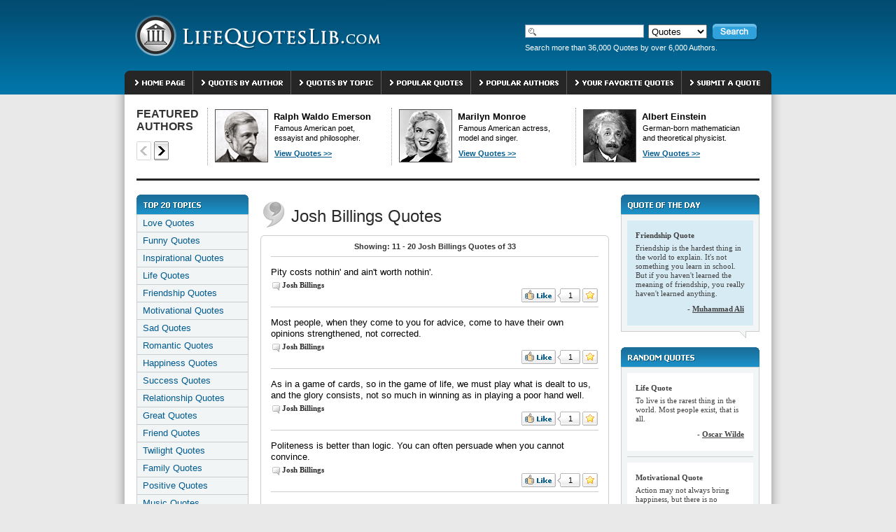

--- FILE ---
content_type: text/html; charset=UTF-8
request_url: http://lifequoteslib.com/authors/josh_billings_2.html
body_size: 5189
content:
<!DOCTYPE html PUBLIC '-//W3C//DTD XHTML 1.0 Transitional//EN' 'http://www.w3.org/TR/xhtml1/DTD/xhtml1-transitional.dtd'>
<html xmlns='http://www.w3.org/1999/xhtml' lang='en'>
<head>
	<meta http-equiv='X-UA-Compatible' content='IE=EmulateIE8' />		<meta http-equiv='Content-Type' content='text/html; charset=utf-8' />
	<title>Josh Billings Quotes :: Page 2</title>
	<meta http-equiv='Description' content="A collection of quotes by Josh Billings. Read the most popular Josh Billings Quotes and Quotations." />
	<meta http-equiv='Keywords' content="Josh Billings Quotes, Josh Billings, Quotes, Josh Billings Quotations, Famous Josh Billings Quotes" />
	<link rel='stylesheet' type='text/css' href='/css_js/style.css' />
	<link rel='stylesheet' type='text/css' href='/css_js/style.css.h/_quotes_list_by_author.css' />
</head>
<body class='mainBodyClass' onload="Quotes.Public.initializePage();">
	<div class='mainBodyDiv'>
	<div class='headerDiv'>
<div class='headerInnerDiv'>
	<div class='floatLeft'><a href='/'><img class='mainLogoImage cssSprite1MainLogo' src='/images/_spacer.gif' alt='Life Quotes' title='Life Quotes' /></a></div>
	<div class='floatRight topSearchBox'>
		<div class='floatLeft topSearchInputBox'><input id='TOP_HEADER_SEARCH_STRING' type='text' class="inputText inputTextTopSearch" value="" onfocus="this.className = 'inputText inputTextTopSearchNoImage';" onblur="if($PHP.trim(this.value) == ''){this.value = ''; this.className = 'inputText inputTextTopSearch';}" onkeydown="if(event.keyCode == '13'){Quotes.Public.performSearch('TOP_HEADER_SEARCH_STRING', 'TOP_HEADER_SEARCH_TYPE', '1');}" /></div>
		<div class='floatLeft topSearchSelectBox'>
			<select id='TOP_HEADER_SEARCH_TYPE' class='selectBox selectBoxTopSearch' onkeydown="if(event.keyCode == '13'){Quotes.Public.performSearch('TOP_HEADER_SEARCH_STRING', 'TOP_HEADER_SEARCH_TYPE', '1');}"><option value='quotes' >Quotes</option><option value='categories' >Topics</option><option value='authors' >Authors</option></select>
		</div>
		<div class='floatLeft topSearchImage'><img src='/images/_spacer.gif' class='cssSprite1SearchButtonTop' alt='Search Quotes' onclick="Quotes.Public.performSearch('TOP_HEADER_SEARCH_STRING', 'TOP_HEADER_SEARCH_TYPE', '1');" /></div>
		<div class='topSearchText'>Search more than 36,000 Quotes by over 6,000 Authors.</div>
	</div>

	<div class='floatRight topMenuContainer'>
		<div class='topMenuLeftCorner'>
			<img src='/images/_spacer.gif' class='cssSprite1TopMenuLeftCorner' alt='' />
		</div>
		<div class='topMenuElement topMenuElementBorder topMenuElementHomePage'>
			<a href='/'><img src='/images/_spacer.gif' alt='Home Page' title='Home Page' class='topMenuText1 cssSprite1TopMenuHomePage' /></a>
		</div>
		<div class='topMenuElement topMenuElementBorder topMenuElementQuotesByAuthor'>
			<a href='/quotesbyauthor.html'><img src='/images/_spacer.gif' alt='Quotes by Author' title='Quotes by Author' class='topMenuText2 cssSprite1TopMenuQuotesByAuthor' /></a>
		</div>
		<div class='topMenuElement topMenuElementBorder topMenuElementQuotesByTopic'>
			<a href='/quotesbytopic.html'><img src='/images/_spacer.gif' alt='Quotes by Topic' title='Quotes by Topic' class='topMenuText2 cssSprite1TopMenuQuotesByTopic' /></a>
		</div>
		<div class='topMenuElement topMenuElementBorder topMenuElementPopularQuotes'>
			<a href='/popular_quotations.html'><img src='/images/_spacer.gif' alt='Popular Quotes' title='Popular Quotes' class='topMenuText2 cssSprite1TopMenuPopularQuotes' /></a>
		</div>
		<div class='topMenuElement topMenuElementBorder topMenuElementPopularAuthors'>
			<a href='/popular_authors.html'><img src='/images/_spacer.gif' alt='Popular Authors' title='Popular Authors' class='topMenuText2 cssSprite1TopMenuPopularAuthors' /></a>
		</div>
		<div class='topMenuElement topMenuElementBorder topMenuElementFavoriteQuotes'>
			<!--<a href='/favorite_quotes.html'><img src='/images/_spacer.gif' alt='Your Favorite Quotes' title='Your Favorite Quotes' class='topMenuText2 cssSprite1TopMenuFavoriteQuotes' /></a>-->
			<form method='post' action='/favorite_quotes.html'><input type='image' src='/images/_spacer.gif' alt='Your Favorite Quotes' title='Your Favorite Quotes' class='topMenuText2 cssSprite1TopMenuFavoriteQuotes' /></form>
		</div>
		<div class='topMenuElement topMenuElementSubmitQuotes'>
			<a href='/submit_a_quote.html'><img src='/images/_spacer.gif' alt='Submit a Quote' title='Submit a Quote' class='topMenuText2 cssSprite1TopMenuSubmitQuotes' /></a>
		</div>
		<div class='topMenuLeftCorner'>
			<img src='/images/_spacer.gif' class='cssSprite1TopMenuRightCorner' alt='' />
		</div>
	</div>
</div>
</div>	<div class='mainContainer'>
		<div class='mainContainerInner'>
			<div class='featuredAuthorsMainContainer'>
	<div id='FEATURED_AUTHORS_LOADER' class='alignCenter featuredAuthorsLoaderHidden'><img id='FEATURED_AUTHORS_LOADER_IMAGE' src='/images/_spacer.gif' alt='' /></div>
	<div id='FEATURED_AUTHORS_CONTAINER' class='featuredAuthorsList'><div class='featuredAuthorsHeader clearBoth'><div class='featuredAuthorsPaging'><div class='featuredAuthorsPagingTitle1'>FEATURED</div><div class='featuredAuthorsPagingTitle2'>AUTHORS</div><div class='featuredAuthorsPagingButtons'><img src='/images/_spacer.gif' class='featuredAuthorsPagingImageBack cssSprite1FeaturedAuthorsBackGray'  alt='' /><img src='/images/_spacer.gif' class='featuredAuthorsPagingImageNext cssSprite1FeaturedAuthorsNext'  onclick="Quotes.Public.getFeaturedAuthors('2');"  alt='' /></div></div><!-- Featured Author 1 --><div class='featuredAuthorsAuthor1'><div class='featuredAuthorsPhoto'><img src='/images/photos/featured_authors/ralph_waldo_emerson.gif' height='76' width='76' title='Ralph Waldo Emerson' alt='Ralph Waldo Emerson' /></div><div class='featuredAuthorsDescription'><div class='featuredAuthorsAuthorName'>Ralph Waldo Emerson</div><div class='featuredAuthorsAuthorDescription'>Famous American poet, essayist and philosopher.</div><div class='featuredAuthorsAuthorQuotesLink'><a href='/authors/ralph_waldo_emerson.html'>View Quotes &gt;&gt;</a></div></div></div><!-- Featured Author 1 --><!-- Featured Author 2 --><div class='featuredAuthorsAuthor1'><div class='featuredAuthorsPhoto'><img src='/images/photos/featured_authors/marilyn_monroe.gif' height='76' width='76' title='Marilyn Monroe' alt='Marilyn Monroe' /></div><div class='featuredAuthorsDescription'><div class='featuredAuthorsAuthorName'>Marilyn Monroe</div><div class='featuredAuthorsAuthorDescription'>Famous American actress, model and singer.</div><div class='featuredAuthorsAuthorQuotesLink'><a href='/authors/marilyn_monroe.html'>View Quotes &gt;&gt;</a></div></div></div><!-- Featured Author 2 --><!-- Featured Author 3 --><div class='featuredAuthorsAuthor2'><div class='featuredAuthorsPhoto'><img src='/images/photos/featured_authors/albert_einstein.gif' height='76' width='76' title='Albert Einstein' alt='Albert Einstein' /></div><div class='featuredAuthorsDescription'><div class='featuredAuthorsAuthorName'>Albert Einstein</div><div class='featuredAuthorsAuthorDescription'>German-born mathematician and theoretical physicist.</div><div class='featuredAuthorsAuthorQuotesLink'><a href='/authors/albert_einstein.html'>View Quotes &gt;&gt;</a></div></div></div><!-- Featured Author 3 --></div></div>
</div>
<div class='featuredAuthorsSeparator'></div>			<div class='mainContainerLeftMenu'>
	<div><img src='/images/_spacer.gif' class='cssSprite1LeftTop20Categories' alt='' /></div><div class='leftTopCategoriesDiv'><a class='leftTopCategoriesLink' href='/quotes/love.html'>Love Quotes</a></div><div class='leftTopCategoriesDiv'><a class='leftTopCategoriesLink' href='/quotes/funny.html'>Funny Quotes</a></div><div class='leftTopCategoriesDiv'><a class='leftTopCategoriesLink' href='/quotes/inspirational.html'>Inspirational Quotes</a></div><div class='leftTopCategoriesDiv'><a class='leftTopCategoriesLink' href='/quotes/life.html'>Life Quotes</a></div><div class='leftTopCategoriesDiv'><a class='leftTopCategoriesLink' href='/quotes/friendship.html'>Friendship Quotes</a></div><div class='leftTopCategoriesDiv'><a class='leftTopCategoriesLink' href='/quotes/motivational.html'>Motivational Quotes</a></div><div class='leftTopCategoriesDiv'><a class='leftTopCategoriesLink' href='/quotes/sad.html'>Sad Quotes</a></div><div class='leftTopCategoriesDiv'><a class='leftTopCategoriesLink' href='/quotes/romantic.html'>Romantic Quotes</a></div><div class='leftTopCategoriesDiv'><a class='leftTopCategoriesLink' href='/quotes/happiness.html'>Happiness Quotes</a></div><div class='leftTopCategoriesDiv'><a class='leftTopCategoriesLink' href='/quotes/success.html'>Success Quotes</a></div><div class='leftTopCategoriesDiv'><a class='leftTopCategoriesLink' href='/quotes/relationship.html'>Relationship Quotes</a></div><div class='leftTopCategoriesDiv'><a class='leftTopCategoriesLink' href='/quotes/great.html'>Great Quotes</a></div><div class='leftTopCategoriesDiv'><a class='leftTopCategoriesLink' href='/quotes/friend.html'>Friend Quotes</a></div><div class='leftTopCategoriesDiv'><a class='leftTopCategoriesLink' href='/quotes/twilight.html'>Twilight Quotes</a></div><div class='leftTopCategoriesDiv'><a class='leftTopCategoriesLink' href='/quotes/family.html'>Family Quotes</a></div><div class='leftTopCategoriesDiv'><a class='leftTopCategoriesLink' href='/quotes/positive.html'>Positive Quotes</a></div><div class='leftTopCategoriesDiv'><a class='leftTopCategoriesLink' href='/quotes/music.html'>Music Quotes</a></div><div class='leftTopCategoriesDiv'><a class='leftTopCategoriesLink' href='/quotes/leadership.html'>Leadership Quotes</a></div><div class='leftTopCategoriesDiv'><a class='leftTopCategoriesLink' href='/quotes/wise.html'>Wise Quotes</a></div><div class='leftTopCategoriesDiv'><a class='leftTopCategoriesLink' href='/quotes/wisdom.html'>Wisdom Quotes</a></div><div class='leftTopCategoriesMore'><a class='leftTopCategoriesMoreLink' href='/quotesbytopic.html'>View more topics &gt;&gt;</a></div>	<div class='leftMenuImage'><img src='/images/_spacer.gif' class='cssSprite1LeftMenu' alt='' /></div>
	<div class='leftTopAuthorsDiv'><a class='leftTopAuthorsLink' href='/quotesbyauthor.html'>Quotes by Author</a></div>
	<div class='leftTopAuthorsDiv'><a class='leftTopAuthorsLink' href='/quotesbytopic.html'>Quotes by Topic</a></div>
	<div class='leftTopAuthorsDiv'><a class='leftTopAuthorsLink' href='/popular_quotations.html'>Popular Quotes</a></div>
	<div class='leftTopAuthorsDiv'><a class='leftTopAuthorsLink' href='/popular_authors.html'>Popular Authors</a></div>
	<div class='leftTopAuthorsDiv'><a class='leftTopAuthorsLink' href='/favorite_quotes.html'>Your Favorite Quotes</a></div>
	<div class='leftTopAuthorsDiv'><a class='leftTopAuthorsLink' href='/submit_a_quote.html'>Submit a Quote</a></div>
	<div class='leftMenuImage'><img src='/images/_spacer.gif' class='cssSprite1LeftSocialBookmark' alt='' /></div>
	<div class='leftSocialBookMarkingContainer'>
		<div class='leftSocialBookMarkingText'>If you like this page, please<br />share it with your friends!</div>
		<div><!-- AddThis Button BEGIN --><a class="addthis_button" href="http://www.addthis.com/bookmark.php?v=250&amp;pubid=ra-4e12eed0231939c9"><img src="http://s7.addthis.com/static/btn/v2/lg-share-en.gif" width="125" height="16" alt="Bookmark and Share" style="border:0" /></a><script type="text/javascript">var addthis_config = {"data_track_clickback":true};</script><!-- AddThis Button END --></div>
	</div>
</div>			<div class='mainContainerCenterData'>
				<!-- Page Container -->
				<div class='quotesListByAuthorHeaderContainer'>
					<img src='/images/_spacer.gif' alt='' class='quotesListByAuthorHeaderImage cssSprite1QuotesBy' />
					<div class='mainContainerHeaderText quotesListByAuthorHeaderText'>Josh Billings Quotes</div>
				</div>
				
				<div><img src='/images/_spacer.gif' class='cssSprite1RoundCornersTop' alt='' /></div>
				<div class='mainContainerRoundedBody'>
					<div class='roundedContainerTitle'>Showing: 11 - 20 Josh Billings Quotes of 33</div>
					<div><div class='quoteContainer'><div class='quoteContainerText'>Pity costs nothin' and ain't worth nothin'.</div><div class='clearBoth quoteContainerTools'><div class='floatLeft'><div class='floatLeft quoteContainerAuthorIcon'><img src='/images/_spacer.gif' class='cssSprite1QuoteAuthorName' alt='' /></div><div class='floatLeft'><a class='quoteContainerAuthorLink' >Josh Billings</a></div></div><div class='floatRight quoteContainerButtons'><div class='floatRight'><img id='QUOTE_CONTAINER_FAVORITE_ADD_BUTTON_18402' class='quoteContainerFavoriteImage cssSprite1QuoteFavoriteAdd' src='/images/_spacer.gif' alt='Add to my favorite list' title='Add to my favorite list' onclick="Quotes.Public.addQuoteToFavorites('18402');" /></div><div class='floatRight quoteContainerVotesContainerOuter'><div class='floatLeft'><img src='/images/_spacer.gif' class='cssSprite1QuoteVotesLeft' alt='' /></div><div class='floatLeft quoteContainerVotesContainer'><div id='QUOTE_CONTAINER_VOTE_COUNT_18402' class='quoteContainerVotesText' title='Number of positive votes'>1</div></div><div class='floatLeft'><img src='/images/_spacer.gif' class='cssSprite1QuoteVotesRight' alt='' /></div></div><div class='floatRight'><img id='QUOTE_CONTAINER_VOTE_BUTTON_18402' class='quoteContainerVoteImage cssSprite1QuoteLike' src='/images/_spacer.gif' alt='I like this quote!' title='I like this quote!' onclick="Quotes.Public.voteForQuote('18402');" /></div></div><br class='clearBoth' /></div></div><div class='quoteContainer'><div class='quoteContainerText'>Most people, when they come to you for advice, come to have their own opinions strengthened, not corrected.</div><div class='clearBoth quoteContainerTools'><div class='floatLeft'><div class='floatLeft quoteContainerAuthorIcon'><img src='/images/_spacer.gif' class='cssSprite1QuoteAuthorName' alt='' /></div><div class='floatLeft'><a class='quoteContainerAuthorLink' >Josh Billings</a></div></div><div class='floatRight quoteContainerButtons'><div class='floatRight'><img id='QUOTE_CONTAINER_FAVORITE_ADD_BUTTON_22776' class='quoteContainerFavoriteImage cssSprite1QuoteFavoriteAdd' src='/images/_spacer.gif' alt='Add to my favorite list' title='Add to my favorite list' onclick="Quotes.Public.addQuoteToFavorites('22776');" /></div><div class='floatRight quoteContainerVotesContainerOuter'><div class='floatLeft'><img src='/images/_spacer.gif' class='cssSprite1QuoteVotesLeft' alt='' /></div><div class='floatLeft quoteContainerVotesContainer'><div id='QUOTE_CONTAINER_VOTE_COUNT_22776' class='quoteContainerVotesText' title='Number of positive votes'>1</div></div><div class='floatLeft'><img src='/images/_spacer.gif' class='cssSprite1QuoteVotesRight' alt='' /></div></div><div class='floatRight'><img id='QUOTE_CONTAINER_VOTE_BUTTON_22776' class='quoteContainerVoteImage cssSprite1QuoteLike' src='/images/_spacer.gif' alt='I like this quote!' title='I like this quote!' onclick="Quotes.Public.voteForQuote('22776');" /></div></div><br class='clearBoth' /></div></div><div class='quoteContainer'><div class='quoteContainerText'>As in a game of cards, so in the game of life, we must play what is dealt to us, and the glory consists, not so much in winning as in playing a poor hand well.</div><div class='clearBoth quoteContainerTools'><div class='floatLeft'><div class='floatLeft quoteContainerAuthorIcon'><img src='/images/_spacer.gif' class='cssSprite1QuoteAuthorName' alt='' /></div><div class='floatLeft'><a class='quoteContainerAuthorLink' >Josh Billings</a></div></div><div class='floatRight quoteContainerButtons'><div class='floatRight'><img id='QUOTE_CONTAINER_FAVORITE_ADD_BUTTON_26424' class='quoteContainerFavoriteImage cssSprite1QuoteFavoriteAdd' src='/images/_spacer.gif' alt='Add to my favorite list' title='Add to my favorite list' onclick="Quotes.Public.addQuoteToFavorites('26424');" /></div><div class='floatRight quoteContainerVotesContainerOuter'><div class='floatLeft'><img src='/images/_spacer.gif' class='cssSprite1QuoteVotesLeft' alt='' /></div><div class='floatLeft quoteContainerVotesContainer'><div id='QUOTE_CONTAINER_VOTE_COUNT_26424' class='quoteContainerVotesText' title='Number of positive votes'>1</div></div><div class='floatLeft'><img src='/images/_spacer.gif' class='cssSprite1QuoteVotesRight' alt='' /></div></div><div class='floatRight'><img id='QUOTE_CONTAINER_VOTE_BUTTON_26424' class='quoteContainerVoteImage cssSprite1QuoteLike' src='/images/_spacer.gif' alt='I like this quote!' title='I like this quote!' onclick="Quotes.Public.voteForQuote('26424');" /></div></div><br class='clearBoth' /></div></div><div class='quoteContainer'><div class='quoteContainerText'>Politeness is better than logic. You can often persuade when you cannot convince.</div><div class='clearBoth quoteContainerTools'><div class='floatLeft'><div class='floatLeft quoteContainerAuthorIcon'><img src='/images/_spacer.gif' class='cssSprite1QuoteAuthorName' alt='' /></div><div class='floatLeft'><a class='quoteContainerAuthorLink' >Josh Billings</a></div></div><div class='floatRight quoteContainerButtons'><div class='floatRight'><img id='QUOTE_CONTAINER_FAVORITE_ADD_BUTTON_30241' class='quoteContainerFavoriteImage cssSprite1QuoteFavoriteAdd' src='/images/_spacer.gif' alt='Add to my favorite list' title='Add to my favorite list' onclick="Quotes.Public.addQuoteToFavorites('30241');" /></div><div class='floatRight quoteContainerVotesContainerOuter'><div class='floatLeft'><img src='/images/_spacer.gif' class='cssSprite1QuoteVotesLeft' alt='' /></div><div class='floatLeft quoteContainerVotesContainer'><div id='QUOTE_CONTAINER_VOTE_COUNT_30241' class='quoteContainerVotesText' title='Number of positive votes'>1</div></div><div class='floatLeft'><img src='/images/_spacer.gif' class='cssSprite1QuoteVotesRight' alt='' /></div></div><div class='floatRight'><img id='QUOTE_CONTAINER_VOTE_BUTTON_30241' class='quoteContainerVoteImage cssSprite1QuoteLike' src='/images/_spacer.gif' alt='I like this quote!' title='I like this quote!' onclick="Quotes.Public.voteForQuote('30241');" /></div></div><br class='clearBoth' /></div></div><div class='quoteContainer'><div class='quoteContainerText'>The truly innocent are those who not only are guiltless themselves but who think others are.</div><div class='clearBoth quoteContainerTools'><div class='floatLeft'><div class='floatLeft quoteContainerAuthorIcon'><img src='/images/_spacer.gif' class='cssSprite1QuoteAuthorName' alt='' /></div><div class='floatLeft'><a class='quoteContainerAuthorLink' >Josh Billings</a></div></div><div class='floatRight quoteContainerButtons'><div class='floatRight'><img id='QUOTE_CONTAINER_FAVORITE_ADD_BUTTON_17389' class='quoteContainerFavoriteImage cssSprite1QuoteFavoriteAdd' src='/images/_spacer.gif' alt='Add to my favorite list' title='Add to my favorite list' onclick="Quotes.Public.addQuoteToFavorites('17389');" /></div><div class='floatRight quoteContainerVotesContainerOuter'><div class='floatLeft'><img src='/images/_spacer.gif' class='cssSprite1QuoteVotesLeft' alt='' /></div><div class='floatLeft quoteContainerVotesContainer'><div id='QUOTE_CONTAINER_VOTE_COUNT_17389' class='quoteContainerVotesText' title='Number of positive votes'>0</div></div><div class='floatLeft'><img src='/images/_spacer.gif' class='cssSprite1QuoteVotesRight' alt='' /></div></div><div class='floatRight'><img id='QUOTE_CONTAINER_VOTE_BUTTON_17389' class='quoteContainerVoteImage cssSprite1QuoteLike' src='/images/_spacer.gif' alt='I like this quote!' title='I like this quote!' onclick="Quotes.Public.voteForQuote('17389');" /></div></div><br class='clearBoth' /></div></div><div class='quoteContainer'><div class='quoteContainerText'>Better make a weak man your enemy than your friend.</div><div class='clearBoth quoteContainerTools'><div class='floatLeft'><div class='floatLeft quoteContainerAuthorIcon'><img src='/images/_spacer.gif' class='cssSprite1QuoteAuthorName' alt='' /></div><div class='floatLeft'><a class='quoteContainerAuthorLink' >Josh Billings</a></div></div><div class='floatRight quoteContainerButtons'><div class='floatRight'><img id='QUOTE_CONTAINER_FAVORITE_ADD_BUTTON_19932' class='quoteContainerFavoriteImage cssSprite1QuoteFavoriteAdd' src='/images/_spacer.gif' alt='Add to my favorite list' title='Add to my favorite list' onclick="Quotes.Public.addQuoteToFavorites('19932');" /></div><div class='floatRight quoteContainerVotesContainerOuter'><div class='floatLeft'><img src='/images/_spacer.gif' class='cssSprite1QuoteVotesLeft' alt='' /></div><div class='floatLeft quoteContainerVotesContainer'><div id='QUOTE_CONTAINER_VOTE_COUNT_19932' class='quoteContainerVotesText' title='Number of positive votes'>0</div></div><div class='floatLeft'><img src='/images/_spacer.gif' class='cssSprite1QuoteVotesRight' alt='' /></div></div><div class='floatRight'><img id='QUOTE_CONTAINER_VOTE_BUTTON_19932' class='quoteContainerVoteImage cssSprite1QuoteLike' src='/images/_spacer.gif' alt='I like this quote!' title='I like this quote!' onclick="Quotes.Public.voteForQuote('19932');" /></div></div><br class='clearBoth' /></div></div><div class='quoteContainer'><div class='quoteContainerText'>It is a very delicate job to forgive a man, without lowering him in his estimation, and yours too.</div><div class='clearBoth quoteContainerTools'><div class='floatLeft'><div class='floatLeft quoteContainerAuthorIcon'><img src='/images/_spacer.gif' class='cssSprite1QuoteAuthorName' alt='' /></div><div class='floatLeft'><a class='quoteContainerAuthorLink' >Josh Billings</a></div></div><div class='floatRight quoteContainerButtons'><div class='floatRight'><img id='QUOTE_CONTAINER_FAVORITE_ADD_BUTTON_20156' class='quoteContainerFavoriteImage cssSprite1QuoteFavoriteAdd' src='/images/_spacer.gif' alt='Add to my favorite list' title='Add to my favorite list' onclick="Quotes.Public.addQuoteToFavorites('20156');" /></div><div class='floatRight quoteContainerVotesContainerOuter'><div class='floatLeft'><img src='/images/_spacer.gif' class='cssSprite1QuoteVotesLeft' alt='' /></div><div class='floatLeft quoteContainerVotesContainer'><div id='QUOTE_CONTAINER_VOTE_COUNT_20156' class='quoteContainerVotesText' title='Number of positive votes'>0</div></div><div class='floatLeft'><img src='/images/_spacer.gif' class='cssSprite1QuoteVotesRight' alt='' /></div></div><div class='floatRight'><img id='QUOTE_CONTAINER_VOTE_BUTTON_20156' class='quoteContainerVoteImage cssSprite1QuoteLike' src='/images/_spacer.gif' alt='I like this quote!' title='I like this quote!' onclick="Quotes.Public.voteForQuote('20156');" /></div></div><br class='clearBoth' /></div></div><div class='quoteContainer'><div class='quoteContainerText'>It is much easier to repent of sins that we have committed than to repent of those we intend to commit.</div><div class='clearBoth quoteContainerTools'><div class='floatLeft'><div class='floatLeft quoteContainerAuthorIcon'><img src='/images/_spacer.gif' class='cssSprite1QuoteAuthorName' alt='' /></div><div class='floatLeft'><a class='quoteContainerAuthorLink' >Josh Billings</a></div></div><div class='floatRight quoteContainerButtons'><div class='floatRight'><img id='QUOTE_CONTAINER_FAVORITE_ADD_BUTTON_20850' class='quoteContainerFavoriteImage cssSprite1QuoteFavoriteAdd' src='/images/_spacer.gif' alt='Add to my favorite list' title='Add to my favorite list' onclick="Quotes.Public.addQuoteToFavorites('20850');" /></div><div class='floatRight quoteContainerVotesContainerOuter'><div class='floatLeft'><img src='/images/_spacer.gif' class='cssSprite1QuoteVotesLeft' alt='' /></div><div class='floatLeft quoteContainerVotesContainer'><div id='QUOTE_CONTAINER_VOTE_COUNT_20850' class='quoteContainerVotesText' title='Number of positive votes'>0</div></div><div class='floatLeft'><img src='/images/_spacer.gif' class='cssSprite1QuoteVotesRight' alt='' /></div></div><div class='floatRight'><img id='QUOTE_CONTAINER_VOTE_BUTTON_20850' class='quoteContainerVoteImage cssSprite1QuoteLike' src='/images/_spacer.gif' alt='I like this quote!' title='I like this quote!' onclick="Quotes.Public.voteForQuote('20850');" /></div></div><br class='clearBoth' /></div></div><div class='quoteContainer'><div class='quoteContainerText'>About the most originality that any writer can hope to achieve honestly is to steal with good judgment.</div><div class='clearBoth quoteContainerTools'><div class='floatLeft'><div class='floatLeft quoteContainerAuthorIcon'><img src='/images/_spacer.gif' class='cssSprite1QuoteAuthorName' alt='' /></div><div class='floatLeft'><a class='quoteContainerAuthorLink' >Josh Billings</a></div></div><div class='floatRight quoteContainerButtons'><div class='floatRight'><img id='QUOTE_CONTAINER_FAVORITE_ADD_BUTTON_21091' class='quoteContainerFavoriteImage cssSprite1QuoteFavoriteAdd' src='/images/_spacer.gif' alt='Add to my favorite list' title='Add to my favorite list' onclick="Quotes.Public.addQuoteToFavorites('21091');" /></div><div class='floatRight quoteContainerVotesContainerOuter'><div class='floatLeft'><img src='/images/_spacer.gif' class='cssSprite1QuoteVotesLeft' alt='' /></div><div class='floatLeft quoteContainerVotesContainer'><div id='QUOTE_CONTAINER_VOTE_COUNT_21091' class='quoteContainerVotesText' title='Number of positive votes'>0</div></div><div class='floatLeft'><img src='/images/_spacer.gif' class='cssSprite1QuoteVotesRight' alt='' /></div></div><div class='floatRight'><img id='QUOTE_CONTAINER_VOTE_BUTTON_21091' class='quoteContainerVoteImage cssSprite1QuoteLike' src='/images/_spacer.gif' alt='I like this quote!' title='I like this quote!' onclick="Quotes.Public.voteForQuote('21091');" /></div></div><br class='clearBoth' /></div></div><div class='quoteContainer'><div class='quoteContainerText'>Adversity has the same effect on a man that severe training has on the pugilist-it reduces him to his fighting weight.</div><div class='clearBoth quoteContainerTools'><div class='floatLeft'><div class='floatLeft quoteContainerAuthorIcon'><img src='/images/_spacer.gif' class='cssSprite1QuoteAuthorName' alt='' /></div><div class='floatLeft'><a class='quoteContainerAuthorLink' >Josh Billings</a></div></div><div class='floatRight quoteContainerButtons'><div class='floatRight'><img id='QUOTE_CONTAINER_FAVORITE_ADD_BUTTON_22742' class='quoteContainerFavoriteImage cssSprite1QuoteFavoriteAdd' src='/images/_spacer.gif' alt='Add to my favorite list' title='Add to my favorite list' onclick="Quotes.Public.addQuoteToFavorites('22742');" /></div><div class='floatRight quoteContainerVotesContainerOuter'><div class='floatLeft'><img src='/images/_spacer.gif' class='cssSprite1QuoteVotesLeft' alt='' /></div><div class='floatLeft quoteContainerVotesContainer'><div id='QUOTE_CONTAINER_VOTE_COUNT_22742' class='quoteContainerVotesText' title='Number of positive votes'>0</div></div><div class='floatLeft'><img src='/images/_spacer.gif' class='cssSprite1QuoteVotesRight' alt='' /></div></div><div class='floatRight'><img id='QUOTE_CONTAINER_VOTE_BUTTON_22742' class='quoteContainerVoteImage cssSprite1QuoteLike' src='/images/_spacer.gif' alt='I like this quote!' title='I like this quote!' onclick="Quotes.Public.voteForQuote('22742');" /></div></div><br class='clearBoth' /></div></div></div>
					<div class='quotesListByAuthorPagingContainer'><div class='pagingContainerTitle'>Browse Page(s):</div><div class='pagingContainerMain'><div class='pagingContainerButtonBack'><a href='/authors/josh_billings.html'><img src='/images/_spacer.gif' class='cssSprite1QuotesListBack'></a></div><div class='pagingContainerButtonsBlock'><div class='pagingContainerButtonsRow' style='width:120px;'><div class='pagingContainerButton'><a href='/authors/josh_billings.html'>1</a></div><div class='pagingContainerButtonCurrent'><a href='/authors/josh_billings_2.html'>2</a></div><div class='pagingContainerButton'><a href='/authors/josh_billings_3.html'>3</a></div><div class='pagingContainerButton'><a href='/authors/josh_billings_4.html'>4</a></div><br class='clearBoth' /></div></div><div class='pagingContainerButtonNext'><a href='/authors/josh_billings_3.html'><img src='/images/_spacer.gif' class='cssSprite1QuotesListNext' alt='' /></a></div><br class='clearBoth' /></div></div>
				</div>
				<div><img src='/images/_spacer.gif' class='cssSprite1RoundCornersBottom' alt='' /></div>
				<div class='bottomSearchContainer'>
	<input id='BOTTOM_SEARCH_STRING' type='text' class='inputText bottomSearchContainerInput' value="" onkeydown="if(event.keyCode == '13'){Quotes.Public.performSearch('BOTTOM_SEARCH_STRING', 'BOTTOM_SEARCH_TYPE', '1');}" />
	<select id='BOTTOM_SEARCH_TYPE' class='selectBox bottomSearchContainerSelect' onkeydown="if(event.keyCode == '13'){Quotes.Public.performSearch('BOTTOM_SEARCH_STRING', 'BOTTOM_SEARCH_TYPE', '1');}"><option value='quotes' >Quotes</option><option value='categories' >Topics</option><option value='authors' >Authors</option></select>
	<img src='/images/_spacer.gif' class='bottomSearchContainerButton cssSprite1BottomSearch' alt='Search quotes' onclick="Quotes.Public.performSearch('BOTTOM_SEARCH_STRING', 'BOTTOM_SEARCH_TYPE', '1');" />
</div>				<!-- END : Page Container -->
			</div>
			<div class='mainContainerRightMenu'>
	<div><img src='/images/_spacer.gif' class='cssSprite1RightQuoteOfDay' alt='' /></div>
	<div class='quoteOfTheDayContainer'><div class='quoteOfTheDayContainerInner'>
				<div class='alignLeft quoteOfTheDayCategoryTitle'>Friendship Quote</div>
				<div class='alignLeft quoteOfTheDayText'>Friendship is the hardest thing in the world to explain. It's not something you learn in school. But if you haven't learned the meaning of friendship, you really haven't learned anything.</div>
				<div class='alignRight quoteOfTheDayAuthorContainer'>- <a href='/authors/muhammad_ali.html' class='quoteOfTheDayAuthorLink'>Muhammad Ali</a></div>
			</div></div>
	<div><img src='/images/_spacer.gif' class='cssSprite1RightQuoteBottom' alt='' /></div>
	<div class='randomQuotesHeader'><img src='/images/_spacer.gif' class='cssSprite1RightRandomQuote' alt='' /></div>
	<div class='quoteOfTheDayContainer'><div class='randomQuoteContainerInner'>
					<div class='alignLeft quoteOfTheDayCategoryTitle'>Life Quote</div>
					<div class='alignLeft quoteOfTheDayText'>To live is the rarest thing in the world. Most people exist, that is all.</div>
					<div class='alignRight quoteOfTheDayAuthorContainer'>- <a href='/authors/oscar_wilde.html' class='quoteOfTheDayAuthorLink'>Oscar Wilde</a></div>
				</div><div class='randomQuotesSeparator'></div><div class='randomQuoteContainerInner'>
					<div class='alignLeft quoteOfTheDayCategoryTitle'>Motivational Quote</div>
					<div class='alignLeft quoteOfTheDayText'>Action may not always bring happiness, but there is no happiness without action.</div>
					<div class='alignRight quoteOfTheDayAuthorContainer'>- <a href='/authors/william_james.html' class='quoteOfTheDayAuthorLink'>William James</a></div>
				</div><div class='randomQuotesSeparator'></div><div class='randomQuoteContainerInner'>
					<div class='alignLeft quoteOfTheDayCategoryTitle'>People Quote</div>
					<div class='alignLeft quoteOfTheDayText'>The first time someone shows you who they are, believe them.</div>
					<div class='alignRight quoteOfTheDayAuthorContainer'>- <a href='/authors/maya_angelou.html' class='quoteOfTheDayAuthorLink'>Maya Angelou</a></div>
				</div><div class='randomQuotesSeparator'></div><div class='randomQuoteContainerInner'>
					<div class='alignLeft quoteOfTheDayCategoryTitle'>Funny Quote</div>
					<div class='alignLeft quoteOfTheDayText'>The reason I talk to myself is because I'm the only one whose answers I accept.</div>
					<div class='alignRight quoteOfTheDayAuthorContainer'>- <a href='/authors/george_carlin.html' class='quoteOfTheDayAuthorLink'>George Carlin</a></div>
				</div></div>
	<div><img src='/images/_spacer.gif' class='cssSprite1RightQuoteBottom' alt='' /></div>
</div>
<div class='clearBoth'></div>		</div>
		<div class='bottomSeparator'></div>
<div class='bottomContainer'>
	<div class='alignCenter bottomContainerLinks'>
		<a href='/' class='linkHover bottomContainerLink bottomContainerLinkMargin'>Home Page</a>
		<a href='/about_project.html' class='linkHover bottomContainerLink bottomContainerLinkMargin'>About Project</a>
		<a href='/link_to_us.html' class='linkHover bottomContainerLink bottomContainerLinkMargin'>Link to Us</a>
		<a href='/tell_a_friend.html' class='linkHover bottomContainerLink bottomContainerLinkMargin'>Tell a Friend</a>
		<a href='/contact_us.html' class='linkHover bottomContainerLink bottomContainerLinkMargin'>Contact Us</a>
		<a href='/privacy_policy.html' class='linkHover bottomContainerLink bottomContainerLinkMargin'>Privacy Policy</a>
		<a href='/copyright.html' class='linkHover bottomContainerLink'>Copyright Statement</a>
	</div>
	<div class='alignCenter bottomContainerStatement'>
		<div class='bottomContainerStatementText'>All quotations on this website are the property and copyright of their respective authors. All quotations are provided for educational and informational purposes only.</div>
		<div class='bottomContainerStatementText'>Copyright &copy; 2011 LifeQuotesLib.com. All Rights Reserved.</div>
	</div>
	</div>
<script type="text/javascript">var _gaq = _gaq || []; _gaq.push(['_setAccount', 'UA-30480491-1']); _gaq.push(['_trackPageview']); (function() { var ga = document.createElement('script'); ga.type = 'text/javascript'; ga.async = true; ga.src = ('https:' == document.location.protocol ? 'https://ssl' : 'http://www') + '.google-analytics.com/ga.js'; var s = document.getElementsByTagName('script')[0]; s.parentNode.insertBefore(ga, s); })();</script>	</div>
	</div>
	<script language='javascript' type='text/javascript' src='/css_js/scripts.js'></script>
	<script language='javascript' type='text/javascript'>Quotes.Public.fixAuthorDescriptionContainerHeight();</script>
</body>
</html>

--- FILE ---
content_type: text/css
request_url: http://lifequoteslib.com/css_js/style.css.h/_quotes_list_by_author.css
body_size: 344
content:
.quotesListByAuthorHeaderContainer {
	position:relative;
	height:58px;
}

.quotesListByAuthorHeaderImage {
	position:absolute;
	top:9px;
	left:3px;
}

.quotesListByAuthorHeaderText {
	color:#2A2A2A;
	position:absolute;
	top:17px;
	left:44px;
}

.quotesListByAuthorAuthorDescriptionContainerOuter {
	margin-bottom:22px;
}

.quotesListByAuthorAuthorDescriptionLine1 {
	display:table;
	font-family:Arial;
	font-size:11px;
	line-height:14px;
	padding-bottom:4px;
	padding-left:9px;
	padding-top:4px;
}

.quotesListByAuthorAuthorDescriptionLine2 {
	display:table;
	font-family:Arial;
	font-size:11px;
	line-height:14px;
	padding-bottom:3px;
	padding-left:9px;
	padding-top:3px;
}

.quotesListByAuthorAuthorDescriptionRow {
	display:table-row;
	padding:0px;
}

.quotesListByAuthorAuthorDescriptionCell1 {
	display:table-cell;
	padding:0px;
	vertical-align:middle;
	width:23px;
}

.quotesListByAuthorAuthorDescriptionCell2 {
	display:table-cell;
	padding:0px;
	vertical-align:middle;
	width:450px;
}

.quotesListByAuthorPagingContainer {
	padding-bottom:16px;
	padding-top:18px;
}